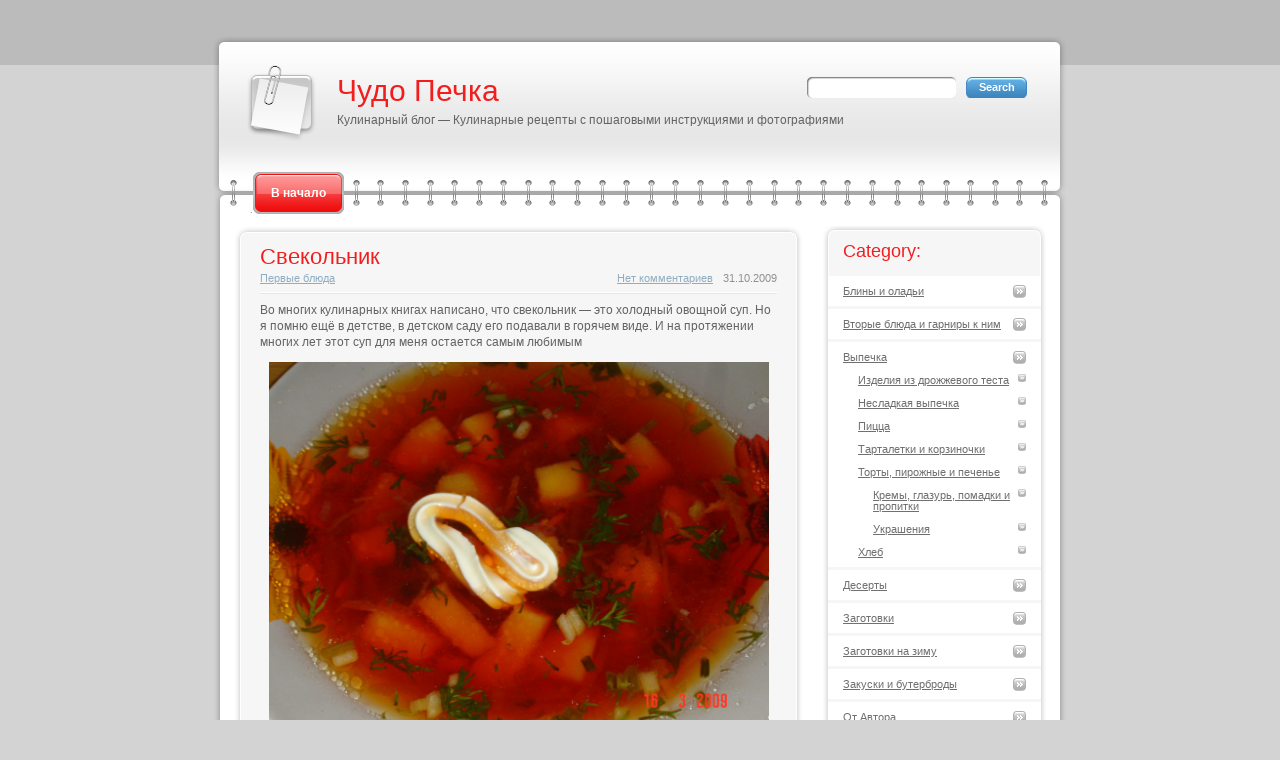

--- FILE ---
content_type: text/html; charset=UTF-8
request_url: https://www.chudopechka.ru/category/pervye-blyuda/page/2/
body_size: 6397
content:
<!DOCTYPE html PUBLIC "-//W3C//DTD XHTML 1.0 Transitional//EN" "http://www.w3.org/TR/xhtml1/DTD/xhtml1-transitional.dtd">
<html xmlns="http://www.w3.org/1999/xhtml">
<head profile="http://gmpg.org/xfn/11">
<meta http-equiv="Content-Type" content="text/html; charset=UTF-8" />
<title>Первые блюда | Чудо Печка - Part 2</title>
<meta name="generator" content="WordPress 5.8.2" /> <!-- leave this for stats -->
<link rel="stylesheet" href="https://www.chudopechka.ru/wp-content/themes/modern-notepad/style.css" type="text/css" media="screen" />
<link rel="stylesheet" href="https://www.chudopechka.ru/wp-content/themes/modern-notepad/print.css" type="text/css" media="print" />
<link rel="alternate" type="application/rss+xml" title="RSS 2.0" href="https://www.chudopechka.ru/feed/" />
<link rel="alternate" type="text/xml" title="RSS .92" href="https://www.chudopechka.ru/feed/rss/" />
<link rel="alternate" type="application/atom+xml" title="Atom 0.3" href="https://www.chudopechka.ru/feed/atom/" />
<link rel="pingback" href="https://www.chudopechka.ru/xmlrpc.php" />
	<link rel='archives' title='Декабрь 2016' href='https://www.chudopechka.ru/2016/12/' />
	<link rel='archives' title='Январь 2015' href='https://www.chudopechka.ru/2015/01/' />
	<link rel='archives' title='Апрель 2014' href='https://www.chudopechka.ru/2014/04/' />
	<link rel='archives' title='Март 2013' href='https://www.chudopechka.ru/2013/03/' />
	<link rel='archives' title='Июль 2012' href='https://www.chudopechka.ru/2012/07/' />
	<link rel='archives' title='Июнь 2012' href='https://www.chudopechka.ru/2012/06/' />
	<link rel='archives' title='Апрель 2012' href='https://www.chudopechka.ru/2012/04/' />
	<link rel='archives' title='Сентябрь 2011' href='https://www.chudopechka.ru/2011/09/' />
	<link rel='archives' title='Ноябрь 2010' href='https://www.chudopechka.ru/2010/11/' />
	<link rel='archives' title='Октябрь 2010' href='https://www.chudopechka.ru/2010/10/' />
	<link rel='archives' title='Сентябрь 2010' href='https://www.chudopechka.ru/2010/09/' />
	<link rel='archives' title='Июль 2010' href='https://www.chudopechka.ru/2010/07/' />
	<link rel='archives' title='Июнь 2010' href='https://www.chudopechka.ru/2010/06/' />
	<link rel='archives' title='Май 2010' href='https://www.chudopechka.ru/2010/05/' />
	<link rel='archives' title='Апрель 2010' href='https://www.chudopechka.ru/2010/04/' />
	<link rel='archives' title='Март 2010' href='https://www.chudopechka.ru/2010/03/' />
	<link rel='archives' title='Февраль 2010' href='https://www.chudopechka.ru/2010/02/' />
	<link rel='archives' title='Январь 2010' href='https://www.chudopechka.ru/2010/01/' />
	<link rel='archives' title='Декабрь 2009' href='https://www.chudopechka.ru/2009/12/' />
	<link rel='archives' title='Ноябрь 2009' href='https://www.chudopechka.ru/2009/11/' />
	<link rel='archives' title='Октябрь 2009' href='https://www.chudopechka.ru/2009/10/' />
	<link rel='archives' title='Март 2009' href='https://www.chudopechka.ru/2009/03/' />
<meta name='robots' content='max-image-preview:large' />

<!-- All in One SEO Pack 3.3.3 by Michael Torbert of Semper Fi Web Design[276,316] -->
<meta name="robots" content="noindex,follow" />
<link rel="prev" href="https://www.chudopechka.ru/category/pervye-blyuda/" />

<script type="application/ld+json" class="aioseop-schema">{"@context":"https://schema.org","@graph":[{"@type":"Organization","@id":"https://www.chudopechka.ru/#organization","url":"https://www.chudopechka.ru/","name":"\u0427\u0443\u0434\u043e \u041f\u0435\u0447\u043a\u0430","sameAs":[]},{"@type":"WebSite","@id":"https://www.chudopechka.ru/#website","url":"https://www.chudopechka.ru/","name":"\u0427\u0443\u0434\u043e \u041f\u0435\u0447\u043a\u0430","publisher":{"@id":"https://www.chudopechka.ru/#organization"}},{"@type":"CollectionPage","@id":"https://www.chudopechka.ru/category/pervye-blyuda/#collectionpage","url":"https://www.chudopechka.ru/category/pervye-blyuda/","inLanguage":"ru-RU","name":"\u041f\u0435\u0440\u0432\u044b\u0435 \u0431\u043b\u044e\u0434\u0430","isPartOf":{"@id":"https://www.chudopechka.ru/#website"}}]}</script>
<!-- All in One SEO Pack -->
<link rel='dns-prefetch' href='//s.w.org' />
<link rel="alternate" type="application/rss+xml" title="Чудо Печка &raquo; Лента рубрики Первые блюда" href="https://www.chudopechka.ru/category/pervye-blyuda/feed/" />
		<script type="text/javascript">
			window._wpemojiSettings = {"baseUrl":"https:\/\/s.w.org\/images\/core\/emoji\/13.1.0\/72x72\/","ext":".png","svgUrl":"https:\/\/s.w.org\/images\/core\/emoji\/13.1.0\/svg\/","svgExt":".svg","source":{"concatemoji":"https:\/\/www.chudopechka.ru\/wp-includes\/js\/wp-emoji-release.min.js?ver=5.8.2"}};
			!function(e,a,t){var n,r,o,i=a.createElement("canvas"),p=i.getContext&&i.getContext("2d");function s(e,t){var a=String.fromCharCode;p.clearRect(0,0,i.width,i.height),p.fillText(a.apply(this,e),0,0);e=i.toDataURL();return p.clearRect(0,0,i.width,i.height),p.fillText(a.apply(this,t),0,0),e===i.toDataURL()}function c(e){var t=a.createElement("script");t.src=e,t.defer=t.type="text/javascript",a.getElementsByTagName("head")[0].appendChild(t)}for(o=Array("flag","emoji"),t.supports={everything:!0,everythingExceptFlag:!0},r=0;r<o.length;r++)t.supports[o[r]]=function(e){if(!p||!p.fillText)return!1;switch(p.textBaseline="top",p.font="600 32px Arial",e){case"flag":return s([127987,65039,8205,9895,65039],[127987,65039,8203,9895,65039])?!1:!s([55356,56826,55356,56819],[55356,56826,8203,55356,56819])&&!s([55356,57332,56128,56423,56128,56418,56128,56421,56128,56430,56128,56423,56128,56447],[55356,57332,8203,56128,56423,8203,56128,56418,8203,56128,56421,8203,56128,56430,8203,56128,56423,8203,56128,56447]);case"emoji":return!s([10084,65039,8205,55357,56613],[10084,65039,8203,55357,56613])}return!1}(o[r]),t.supports.everything=t.supports.everything&&t.supports[o[r]],"flag"!==o[r]&&(t.supports.everythingExceptFlag=t.supports.everythingExceptFlag&&t.supports[o[r]]);t.supports.everythingExceptFlag=t.supports.everythingExceptFlag&&!t.supports.flag,t.DOMReady=!1,t.readyCallback=function(){t.DOMReady=!0},t.supports.everything||(n=function(){t.readyCallback()},a.addEventListener?(a.addEventListener("DOMContentLoaded",n,!1),e.addEventListener("load",n,!1)):(e.attachEvent("onload",n),a.attachEvent("onreadystatechange",function(){"complete"===a.readyState&&t.readyCallback()})),(n=t.source||{}).concatemoji?c(n.concatemoji):n.wpemoji&&n.twemoji&&(c(n.twemoji),c(n.wpemoji)))}(window,document,window._wpemojiSettings);
		</script>
		<style type="text/css">
img.wp-smiley,
img.emoji {
	display: inline !important;
	border: none !important;
	box-shadow: none !important;
	height: 1em !important;
	width: 1em !important;
	margin: 0 .07em !important;
	vertical-align: -0.1em !important;
	background: none !important;
	padding: 0 !important;
}
</style>
	<link rel='stylesheet' id='wp-block-library-css'  href='https://www.chudopechka.ru/wp-includes/css/dist/block-library/style.min.css?ver=5.8.2' type='text/css' media='all' />
<link rel="https://api.w.org/" href="https://www.chudopechka.ru/wp-json/" /><link rel="alternate" type="application/json" href="https://www.chudopechka.ru/wp-json/wp/v2/categories/14" /><link rel="EditURI" type="application/rsd+xml" title="RSD" href="https://www.chudopechka.ru/xmlrpc.php?rsd" />
<link rel="wlwmanifest" type="application/wlwmanifest+xml" href="https://www.chudopechka.ru/wp-includes/wlwmanifest.xml" /> 
<meta name="generator" content="WordPress 5.8.2" />
<!--[if IE ]>
<link type="text/css" rel="stylesheet" media="screen" href="https://www.chudopechka.ru/wp-content/themes/modern-notepad/ie.css" />
<![endif]-->
</head>
<body>
	<div class="top-line"><div class="bottom-line">
    <div id="root">
        <div id="header">
        	<div class="headers">&nbsp;<!--This text can be changed ### for your personal quote--></div>
        	
            <div class="content">
                <h1><a href="https://www.chudopechka.ru">Чудо Печка</a></h1>
                <div class="description">Кулинарный блог &#8212;  Кулинарные рецепты с пошаговыми инструкциями и фотографиями</div>
				<ul id="nav-bar">
					<li><a href="https://www.chudopechka.ru">В начало</a></li>
									</ul>
                <form id="searchform" action="https://www.chudopechka.ru/">
                    <div><input type="text" value="" name="s" id="s" class="text" /><input type="submit" value="Search" class="button" /></div>
                </form>
            </div>
        </div><!--#header-->

        <div id="main"><div id="main-block">
    <div id="content">
    	            <ul>
            	                	<li class="post" id="post-299">
                		<div class="content">
                            <div class="title">
                        	    <h2><a href="https://www.chudopechka.ru/svekolnik/" rel="bookmark" title="Permanent Link to Свекольник">Свекольник</a></h2>
                            </div>
                            <div class="postdata">
                                <span class="category"><a href="https://www.chudopechka.ru/category/pervye-blyuda/" rel="category tag">Первые блюда</a></span>
                                <span class="date">31.10.2009</span>
                                <span class="comments"><a href="https://www.chudopechka.ru/svekolnik/#respond">Нет комментариев</a></span>
                            </div><!--.postdata-->
                    		<div class="entry">
                    		    <p>Во многих кулинарных книгах написано, что свекольник &#8212; это холодный овощной суп. Но я помню ещё в детстве, в детском саду его подавали в горячем виде. И на протяжении многих лет этот суп для меня остается самым любимым</p>
<p><a rel="attachment wp-att-311" href="http://www.chudopechka.ru/?attachment_id=311"><img loading="lazy" class="aligncenter size-large wp-image-311" title="Свекольник" src="http://www.chudopechka.ru/wp-content/uploads/2009/10/DSC06778-1024x768.jpg" alt="" width="500" height="375" srcset="https://www.chudopechka.ru/wp-content/uploads/2009/10/DSC06778-1024x768.jpg 1024w, https://www.chudopechka.ru/wp-content/uploads/2009/10/DSC06778-300x225.jpg 300w, https://www.chudopechka.ru/wp-content/uploads/2009/10/DSC06778.JPG 1632w" sizes="(max-width: 500px) 100vw, 500px" /></a></p>
<p> <a href="https://www.chudopechka.ru/svekolnik/#more-299" class="more-link">Читать&nbsp;дальше&#8230;</a></p>
                    		</div>
                    		                		</div>
                		<div class="footer"></div>
                	</li>
            	                	<li class="post" id="post-215">
                		<div class="content">
                            <div class="title">
                        	    <h2><a href="https://www.chudopechka.ru/okroshka/" rel="bookmark" title="Permanent Link to Окрошка">Окрошка</a></h2>
                            </div>
                            <div class="postdata">
                                <span class="category"><a href="https://www.chudopechka.ru/category/pervye-blyuda/" rel="category tag">Первые блюда</a></span>
                                <span class="date">19.03.2009</span>
                                <span class="comments"><a href="https://www.chudopechka.ru/okroshka/#comments">2 комментария</a></span>
                            </div><!--.postdata-->
                    		<div class="entry">
                    		    <p>Летом, в жару ничто не освежает лучше чем свежая холодная окрошка. Существует множество рецептов окрошки. Ингредиенты, используемые при приготовлении окрошки, могут быть самые различные, и количество их комбинаций тоже огромно. Я  поделюсь именно своим, семейным рецептом приготовления окрошки.</p>
<p><a rel="attachment wp-att-216" href="http://www.chudopechka.ru/?attachment_id=216"><img loading="lazy" class="aligncenter size-large wp-image-216" title="окрошка" src="http://www.chudopechka.ru/wp-content/uploads/2009/03/dsc06812-1024x768.jpg" alt="" width="500" height="375" srcset="https://www.chudopechka.ru/wp-content/uploads/2009/03/dsc06812-1024x768.jpg 1024w, https://www.chudopechka.ru/wp-content/uploads/2009/03/dsc06812-300x225.jpg 300w, https://www.chudopechka.ru/wp-content/uploads/2009/03/dsc06812.jpg 1632w" sizes="(max-width: 500px) 100vw, 500px" /></a></p>
<p> <a href="https://www.chudopechka.ru/okroshka/#more-215" class="more-link">Читать&nbsp;дальше&#8230;</a></p>
                    		</div>
                    		                		</div>
                		<div class="footer"></div>
                	</li>
            	             </ul>
             <div class="nav-entries">
        		<span class="prev"></span>
				<span class="next"><a href="https://www.chudopechka.ru/category/pervye-blyuda/" ><span>Следующая страница &raquo;</span></a></span>
			 </div>
            </div><!--#content-->
</div><!--#main-block-->
<div id="right-block">
            <div class="box categories">
        	<div class="header">
	        	<h3>Category:</h3>
	        </div>
        	<ul>
        	    	<li class="cat-item cat-item-20"><a href="https://www.chudopechka.ru/category/bliny-i-oladi/">Блины и оладьи</a>
</li>
	<li class="cat-item cat-item-10"><a href="https://www.chudopechka.ru/category/vtorye-blyuda/">Вторые блюда и гарниры к ним</a>
</li>
	<li class="cat-item cat-item-3"><a href="https://www.chudopechka.ru/category/vypechka/">Выпечка</a>
<ul class='children'>
	<li class="cat-item cat-item-7"><a href="https://www.chudopechka.ru/category/vypechka/izdeliya-iz-drozhzhevogo-testa/">Изделия из дрожжевого теста</a>
</li>
	<li class="cat-item cat-item-11"><a href="https://www.chudopechka.ru/category/vypechka/nesladkaya-vypechka/">Несладкая выпечка</a>
</li>
	<li class="cat-item cat-item-4"><a href="https://www.chudopechka.ru/category/vypechka/pitstsa/">Пицца</a>
</li>
	<li class="cat-item cat-item-13"><a href="https://www.chudopechka.ru/category/vypechka/tartaletki-i-korzinochki/">Тарталетки и корзиночки</a>
</li>
	<li class="cat-item cat-item-6"><a href="https://www.chudopechka.ru/category/vypechka/torty-i-pirozhnye/">Торты, пирожные и печенье</a>
	<ul class='children'>
	<li class="cat-item cat-item-23"><a href="https://www.chudopechka.ru/category/vypechka/torty-i-pirozhnye/krem-i-propitka/">Кремы, глазурь, помадки и пропитки</a>
</li>
	<li class="cat-item cat-item-24"><a href="https://www.chudopechka.ru/category/vypechka/torty-i-pirozhnye/ukrasheniya/">Украшения</a>
</li>
	</ul>
</li>
	<li class="cat-item cat-item-29"><a href="https://www.chudopechka.ru/category/vypechka/hleb/">Хлеб</a>
</li>
</ul>
</li>
	<li class="cat-item cat-item-27"><a href="https://www.chudopechka.ru/category/deserty/">Десерты</a>
</li>
	<li class="cat-item cat-item-16"><a href="https://www.chudopechka.ru/category/zagotovki/">Заготовки</a>
</li>
	<li class="cat-item cat-item-32"><a href="https://www.chudopechka.ru/category/zagotovki-na-zimu/">Заготовки на зиму</a>
</li>
	<li class="cat-item cat-item-5"><a href="https://www.chudopechka.ru/category/zakuski-i-buterbrody/">Закуски и бутерброды</a>
</li>
	<li class="cat-item cat-item-21"><a href="https://www.chudopechka.ru/category/ot-avtora/">От Автора</a>
</li>
	<li class="cat-item cat-item-14 current-cat"><a aria-current="page" href="https://www.chudopechka.ru/category/pervye-blyuda/">Первые блюда</a>
</li>
	<li class="cat-item cat-item-17"><a href="https://www.chudopechka.ru/category/prazdnichnoe-menyu/">Праздничное меню</a>
<ul class='children'>
	<li class="cat-item cat-item-30"><a href="https://www.chudopechka.ru/category/prazdnichnoe-menyu/8-marta/" title="О женщинах легко ль мужчинам говорить?
Ни брату, ни отцу, ни мужу не раскрыть
Всей силы красоты, что в женщине таится,
Способной окрылить, сразить и покорить,
Ты, женщина - цветок, источник и звезда,
Таинственна, нежна, прекрасна и горда;
Ты - пламя очага, тепло семьи и дома;
Ты - свет, что на Земле не гаснет никогда!

Свет - женщина, невеста и жена,
На ней добра и вечности печать,
Она любить умеет и прощать,
И потому хранит природа в ней
Как тайну тайн, извечной жизни завязь.
И сам ты вдруг становишься светлей
Ее земных волшебных рук касаясь.
">8 Марта</a>
</li>
	<li class="cat-item cat-item-31"><a href="https://www.chudopechka.ru/category/prazdnichnoe-menyu/pasha/">Пасха</a>
</li>
</ul>
</li>
	<li class="cat-item cat-item-8"><a href="https://www.chudopechka.ru/category/prigotovlenie-testa/">Приготовление теста</a>
<ul class='children'>
	<li class="cat-item cat-item-28"><a href="https://www.chudopechka.ru/category/prigotovlenie-testa/biskvitnoe-testo/">Бисквитное тесто</a>
</li>
	<li class="cat-item cat-item-9"><a href="https://www.chudopechka.ru/category/prigotovlenie-testa/drozhzhevoe-testo/">Дрожжевое тесто</a>
</li>
	<li class="cat-item cat-item-26"><a href="https://www.chudopechka.ru/category/prigotovlenie-testa/zavarnoe-testo/">Заварное тесто</a>
</li>
	<li class="cat-item cat-item-15"><a href="https://www.chudopechka.ru/category/prigotovlenie-testa/testo-na-pelmeni-i-vareniki/">Тесто на пельмени и вареники</a>
</li>
</ul>
</li>
	<li class="cat-item cat-item-19"><a href="https://www.chudopechka.ru/category/salaty/">Салаты</a>
</li>
	<li class="cat-item cat-item-22"><a href="https://www.chudopechka.ru/category/sousy-i-zapravki/">Соусы и заправки</a>
</li>
	<li class="cat-item cat-item-25"><a href="https://www.chudopechka.ru/category/torty-bez-vypechki/">Торты без выпечки</a>
</li>
        	</ul>
        </div>

        <div class="box blogroll">
        	<div class="header">
	        	<h3>Ссылки:</h3>
	        </div>
        	<ul>
        	    <li><a href="http://www.spyware-ru.com/">Spyware RU</a></li>
        	</ul>
        </div>
        
        <div class="box archive">
        	<div class="header">
	        	<h3>Archives:</h3>
	        </div>
        	<ul>
        	    	<li><a href='https://www.chudopechka.ru/2016/12/'>Декабрь 2016</a></li>
	<li><a href='https://www.chudopechka.ru/2015/01/'>Январь 2015</a></li>
	<li><a href='https://www.chudopechka.ru/2014/04/'>Апрель 2014</a></li>
	<li><a href='https://www.chudopechka.ru/2013/03/'>Март 2013</a></li>
	<li><a href='https://www.chudopechka.ru/2012/07/'>Июль 2012</a></li>
	<li><a href='https://www.chudopechka.ru/2012/06/'>Июнь 2012</a></li>
	<li><a href='https://www.chudopechka.ru/2012/04/'>Апрель 2012</a></li>
	<li><a href='https://www.chudopechka.ru/2011/09/'>Сентябрь 2011</a></li>
	<li><a href='https://www.chudopechka.ru/2010/11/'>Ноябрь 2010</a></li>
	<li><a href='https://www.chudopechka.ru/2010/10/'>Октябрь 2010</a></li>
	<li><a href='https://www.chudopechka.ru/2010/09/'>Сентябрь 2010</a></li>
	<li><a href='https://www.chudopechka.ru/2010/07/'>Июль 2010</a></li>
	<li><a href='https://www.chudopechka.ru/2010/06/'>Июнь 2010</a></li>
	<li><a href='https://www.chudopechka.ru/2010/05/'>Май 2010</a></li>
	<li><a href='https://www.chudopechka.ru/2010/04/'>Апрель 2010</a></li>
	<li><a href='https://www.chudopechka.ru/2010/03/'>Март 2010</a></li>
	<li><a href='https://www.chudopechka.ru/2010/02/'>Февраль 2010</a></li>
	<li><a href='https://www.chudopechka.ru/2010/01/'>Январь 2010</a></li>
	<li><a href='https://www.chudopechka.ru/2009/12/'>Декабрь 2009</a></li>
	<li><a href='https://www.chudopechka.ru/2009/11/'>Ноябрь 2009</a></li>
	<li><a href='https://www.chudopechka.ru/2009/10/'>Октябрь 2009</a></li>
	<li><a href='https://www.chudopechka.ru/2009/03/'>Март 2009</a></li>
        	</ul>
        </div>
        
	</div><!--#right-block-->            </div><!--#main-->
            <div id="footer">
                <div class="wrapper">
                    <span class="copyright">&copy; Чудо Печка. All Rights Reserved.</span>
                    <span class="links">
                        <a href="https://www.chudopechka.ru/feed/" title="Syndicate this site using RSS" class="rss entries">Entries <abbr title="Really Simple Syndication">RSS</abbr></a>
                        <a href="https://www.chudopechka.ru/comments/feed/" title="The latest comments to all posts in RSS" class="rss">Comments <abbr title="Really Simple Syndication">RSS</abbr></a>
                        <a href="https://www.chudopechka.ru/wp-admin/" title="User Area" class="login">Login</a>
                        <a href="http://www.aoemedia.de" class="powered"><img src="https://www.chudopechka.ru/wp-content/themes/modern-notepad/img/cubes.gif" alt="Open Source" /></a>
                    </span>
                </div>
            </div><!--#footer-->
        </div><!--#root-->
        </div></div><!--end lines-->
        <div id="img-cache"><img src="https://www.chudopechka.ru/wp-content/themes/modern-notepad/img/archive-hover.gif" alt="" /><img src="https://www.chudopechka.ru/wp-content/themes/modern-notepad/img/blogroll-hover.gif" alt="" /><img src="https://www.chudopechka.ru/wp-content/themes/modern-notepad/img/popular-hover.gif" alt="" /><img src="https://www.chudopechka.ru/wp-content/themes/modern-notepad/img/nav-hover.gif" alt="" /><img src="https://www.chudopechka.ru/wp-content/themes/modern-notepad/img/cat-hover.gif" alt="" /></div>
	<script type='text/javascript' src='https://www.chudopechka.ru/wp-includes/js/wp-embed.min.js?ver=5.8.2' id='wp-embed-js'></script>
<!--stats_footer_test--><script src="https://stats.wordpress.com/e-202603.js" type="text/javascript"></script>
<script type="text/javascript">
st_go({blog:'10304954',v:'ext',post:'0'});
var load_cmc = function(){linktracker_init(10304954,0,2);};
if ( typeof addLoadEvent != 'undefined' ) addLoadEvent(load_cmc);
else load_cmc();
</script>
<script type="text/javascript">
var gaJsHost = (("https:" == document.location.protocol) ? "https://ssl." : "http://www.");
document.write(unescape("%3Cscript src='" + gaJsHost + "google-analytics.com/ga.js' type='text/javascript'%3E%3C/script%3E"));
</script>
<script type="text/javascript">
try {
var pageTracker = _gat._getTracker("UA-4024415-5");
pageTracker._trackPageview();
} catch(err) {}</script>
    </body>
</html>
